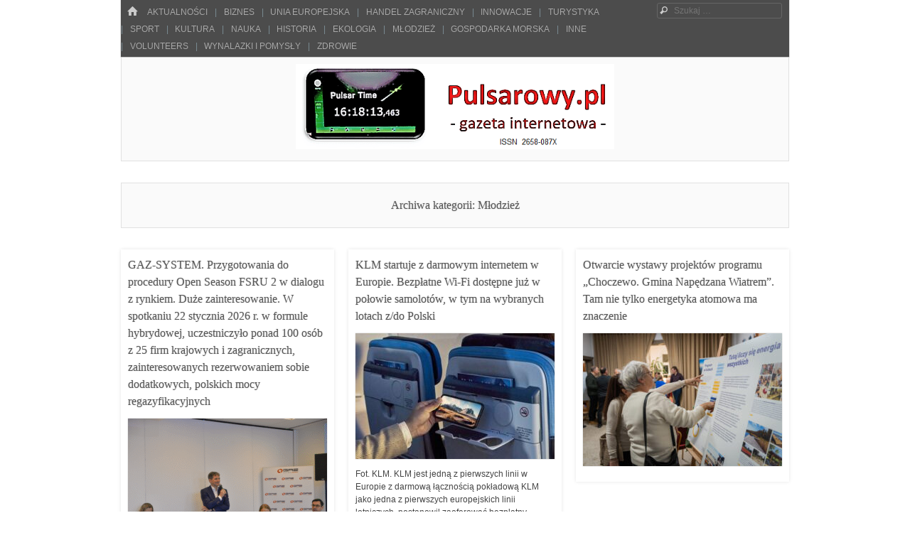

--- FILE ---
content_type: text/html; charset=UTF-8
request_url: https://pulsarowy.pl/category/mlodziez/
body_size: 7257
content:
<!DOCTYPE html>
<html class="no-js" lang="pl-PL">
<head>
<meta charset="UTF-8" />
<meta name="viewport" content="width=device-width" />
<link rel="profile" href="http://gmpg.org/xfn/11" />
<link rel="pingback" href="" />
<!--[if lt IE 9]>
<script src="https://pulsarowy.pl/wp-content/themes/emphaino/js/html5.js" type="text/javascript"></script>
<![endif]-->

<title>Młodzież &#8211; Pulsarowy.pl</title>
<meta name='robots' content='max-image-preview:large' />
	<style>img:is([sizes="auto" i], [sizes^="auto," i]) { contain-intrinsic-size: 3000px 1500px }</style>
	<link rel="alternate" type="application/rss+xml" title="Pulsarowy.pl &raquo; Kanał z wpisami" href="https://pulsarowy.pl/feed/" />
<link rel="alternate" type="application/rss+xml" title="Pulsarowy.pl &raquo; Kanał z komentarzami" href="https://pulsarowy.pl/comments/feed/" />
<link rel="alternate" type="application/rss+xml" title="Pulsarowy.pl &raquo; Kanał z wpisami zaszufladkowanymi do kategorii Młodzież" href="https://pulsarowy.pl/category/mlodziez/feed/" />
<script type="text/javascript">
/* <![CDATA[ */
window._wpemojiSettings = {"baseUrl":"https:\/\/s.w.org\/images\/core\/emoji\/16.0.1\/72x72\/","ext":".png","svgUrl":"https:\/\/s.w.org\/images\/core\/emoji\/16.0.1\/svg\/","svgExt":".svg","source":{"concatemoji":"https:\/\/pulsarowy.pl\/wp-includes\/js\/wp-emoji-release.min.js?ver=6.8.3"}};
/*! This file is auto-generated */
!function(s,n){var o,i,e;function c(e){try{var t={supportTests:e,timestamp:(new Date).valueOf()};sessionStorage.setItem(o,JSON.stringify(t))}catch(e){}}function p(e,t,n){e.clearRect(0,0,e.canvas.width,e.canvas.height),e.fillText(t,0,0);var t=new Uint32Array(e.getImageData(0,0,e.canvas.width,e.canvas.height).data),a=(e.clearRect(0,0,e.canvas.width,e.canvas.height),e.fillText(n,0,0),new Uint32Array(e.getImageData(0,0,e.canvas.width,e.canvas.height).data));return t.every(function(e,t){return e===a[t]})}function u(e,t){e.clearRect(0,0,e.canvas.width,e.canvas.height),e.fillText(t,0,0);for(var n=e.getImageData(16,16,1,1),a=0;a<n.data.length;a++)if(0!==n.data[a])return!1;return!0}function f(e,t,n,a){switch(t){case"flag":return n(e,"\ud83c\udff3\ufe0f\u200d\u26a7\ufe0f","\ud83c\udff3\ufe0f\u200b\u26a7\ufe0f")?!1:!n(e,"\ud83c\udde8\ud83c\uddf6","\ud83c\udde8\u200b\ud83c\uddf6")&&!n(e,"\ud83c\udff4\udb40\udc67\udb40\udc62\udb40\udc65\udb40\udc6e\udb40\udc67\udb40\udc7f","\ud83c\udff4\u200b\udb40\udc67\u200b\udb40\udc62\u200b\udb40\udc65\u200b\udb40\udc6e\u200b\udb40\udc67\u200b\udb40\udc7f");case"emoji":return!a(e,"\ud83e\udedf")}return!1}function g(e,t,n,a){var r="undefined"!=typeof WorkerGlobalScope&&self instanceof WorkerGlobalScope?new OffscreenCanvas(300,150):s.createElement("canvas"),o=r.getContext("2d",{willReadFrequently:!0}),i=(o.textBaseline="top",o.font="600 32px Arial",{});return e.forEach(function(e){i[e]=t(o,e,n,a)}),i}function t(e){var t=s.createElement("script");t.src=e,t.defer=!0,s.head.appendChild(t)}"undefined"!=typeof Promise&&(o="wpEmojiSettingsSupports",i=["flag","emoji"],n.supports={everything:!0,everythingExceptFlag:!0},e=new Promise(function(e){s.addEventListener("DOMContentLoaded",e,{once:!0})}),new Promise(function(t){var n=function(){try{var e=JSON.parse(sessionStorage.getItem(o));if("object"==typeof e&&"number"==typeof e.timestamp&&(new Date).valueOf()<e.timestamp+604800&&"object"==typeof e.supportTests)return e.supportTests}catch(e){}return null}();if(!n){if("undefined"!=typeof Worker&&"undefined"!=typeof OffscreenCanvas&&"undefined"!=typeof URL&&URL.createObjectURL&&"undefined"!=typeof Blob)try{var e="postMessage("+g.toString()+"("+[JSON.stringify(i),f.toString(),p.toString(),u.toString()].join(",")+"));",a=new Blob([e],{type:"text/javascript"}),r=new Worker(URL.createObjectURL(a),{name:"wpTestEmojiSupports"});return void(r.onmessage=function(e){c(n=e.data),r.terminate(),t(n)})}catch(e){}c(n=g(i,f,p,u))}t(n)}).then(function(e){for(var t in e)n.supports[t]=e[t],n.supports.everything=n.supports.everything&&n.supports[t],"flag"!==t&&(n.supports.everythingExceptFlag=n.supports.everythingExceptFlag&&n.supports[t]);n.supports.everythingExceptFlag=n.supports.everythingExceptFlag&&!n.supports.flag,n.DOMReady=!1,n.readyCallback=function(){n.DOMReady=!0}}).then(function(){return e}).then(function(){var e;n.supports.everything||(n.readyCallback(),(e=n.source||{}).concatemoji?t(e.concatemoji):e.wpemoji&&e.twemoji&&(t(e.twemoji),t(e.wpemoji)))}))}((window,document),window._wpemojiSettings);
/* ]]> */
</script>
<style id='wp-emoji-styles-inline-css' type='text/css'>

	img.wp-smiley, img.emoji {
		display: inline !important;
		border: none !important;
		box-shadow: none !important;
		height: 1em !important;
		width: 1em !important;
		margin: 0 0.07em !important;
		vertical-align: -0.1em !important;
		background: none !important;
		padding: 0 !important;
	}
</style>
<link rel='stylesheet' id='wp-block-library-css' href='https://pulsarowy.pl/wp-includes/css/dist/block-library/style.min.css?ver=6.8.3' type='text/css' media='all' />
<style id='classic-theme-styles-inline-css' type='text/css'>
/*! This file is auto-generated */
.wp-block-button__link{color:#fff;background-color:#32373c;border-radius:9999px;box-shadow:none;text-decoration:none;padding:calc(.667em + 2px) calc(1.333em + 2px);font-size:1.125em}.wp-block-file__button{background:#32373c;color:#fff;text-decoration:none}
</style>
<style id='global-styles-inline-css' type='text/css'>
:root{--wp--preset--aspect-ratio--square: 1;--wp--preset--aspect-ratio--4-3: 4/3;--wp--preset--aspect-ratio--3-4: 3/4;--wp--preset--aspect-ratio--3-2: 3/2;--wp--preset--aspect-ratio--2-3: 2/3;--wp--preset--aspect-ratio--16-9: 16/9;--wp--preset--aspect-ratio--9-16: 9/16;--wp--preset--color--black: #000000;--wp--preset--color--cyan-bluish-gray: #abb8c3;--wp--preset--color--white: #ffffff;--wp--preset--color--pale-pink: #f78da7;--wp--preset--color--vivid-red: #cf2e2e;--wp--preset--color--luminous-vivid-orange: #ff6900;--wp--preset--color--luminous-vivid-amber: #fcb900;--wp--preset--color--light-green-cyan: #7bdcb5;--wp--preset--color--vivid-green-cyan: #00d084;--wp--preset--color--pale-cyan-blue: #8ed1fc;--wp--preset--color--vivid-cyan-blue: #0693e3;--wp--preset--color--vivid-purple: #9b51e0;--wp--preset--gradient--vivid-cyan-blue-to-vivid-purple: linear-gradient(135deg,rgba(6,147,227,1) 0%,rgb(155,81,224) 100%);--wp--preset--gradient--light-green-cyan-to-vivid-green-cyan: linear-gradient(135deg,rgb(122,220,180) 0%,rgb(0,208,130) 100%);--wp--preset--gradient--luminous-vivid-amber-to-luminous-vivid-orange: linear-gradient(135deg,rgba(252,185,0,1) 0%,rgba(255,105,0,1) 100%);--wp--preset--gradient--luminous-vivid-orange-to-vivid-red: linear-gradient(135deg,rgba(255,105,0,1) 0%,rgb(207,46,46) 100%);--wp--preset--gradient--very-light-gray-to-cyan-bluish-gray: linear-gradient(135deg,rgb(238,238,238) 0%,rgb(169,184,195) 100%);--wp--preset--gradient--cool-to-warm-spectrum: linear-gradient(135deg,rgb(74,234,220) 0%,rgb(151,120,209) 20%,rgb(207,42,186) 40%,rgb(238,44,130) 60%,rgb(251,105,98) 80%,rgb(254,248,76) 100%);--wp--preset--gradient--blush-light-purple: linear-gradient(135deg,rgb(255,206,236) 0%,rgb(152,150,240) 100%);--wp--preset--gradient--blush-bordeaux: linear-gradient(135deg,rgb(254,205,165) 0%,rgb(254,45,45) 50%,rgb(107,0,62) 100%);--wp--preset--gradient--luminous-dusk: linear-gradient(135deg,rgb(255,203,112) 0%,rgb(199,81,192) 50%,rgb(65,88,208) 100%);--wp--preset--gradient--pale-ocean: linear-gradient(135deg,rgb(255,245,203) 0%,rgb(182,227,212) 50%,rgb(51,167,181) 100%);--wp--preset--gradient--electric-grass: linear-gradient(135deg,rgb(202,248,128) 0%,rgb(113,206,126) 100%);--wp--preset--gradient--midnight: linear-gradient(135deg,rgb(2,3,129) 0%,rgb(40,116,252) 100%);--wp--preset--font-size--small: 13px;--wp--preset--font-size--medium: 20px;--wp--preset--font-size--large: 36px;--wp--preset--font-size--x-large: 42px;--wp--preset--spacing--20: 0.44rem;--wp--preset--spacing--30: 0.67rem;--wp--preset--spacing--40: 1rem;--wp--preset--spacing--50: 1.5rem;--wp--preset--spacing--60: 2.25rem;--wp--preset--spacing--70: 3.38rem;--wp--preset--spacing--80: 5.06rem;--wp--preset--shadow--natural: 6px 6px 9px rgba(0, 0, 0, 0.2);--wp--preset--shadow--deep: 12px 12px 50px rgba(0, 0, 0, 0.4);--wp--preset--shadow--sharp: 6px 6px 0px rgba(0, 0, 0, 0.2);--wp--preset--shadow--outlined: 6px 6px 0px -3px rgba(255, 255, 255, 1), 6px 6px rgba(0, 0, 0, 1);--wp--preset--shadow--crisp: 6px 6px 0px rgba(0, 0, 0, 1);}:where(.is-layout-flex){gap: 0.5em;}:where(.is-layout-grid){gap: 0.5em;}body .is-layout-flex{display: flex;}.is-layout-flex{flex-wrap: wrap;align-items: center;}.is-layout-flex > :is(*, div){margin: 0;}body .is-layout-grid{display: grid;}.is-layout-grid > :is(*, div){margin: 0;}:where(.wp-block-columns.is-layout-flex){gap: 2em;}:where(.wp-block-columns.is-layout-grid){gap: 2em;}:where(.wp-block-post-template.is-layout-flex){gap: 1.25em;}:where(.wp-block-post-template.is-layout-grid){gap: 1.25em;}.has-black-color{color: var(--wp--preset--color--black) !important;}.has-cyan-bluish-gray-color{color: var(--wp--preset--color--cyan-bluish-gray) !important;}.has-white-color{color: var(--wp--preset--color--white) !important;}.has-pale-pink-color{color: var(--wp--preset--color--pale-pink) !important;}.has-vivid-red-color{color: var(--wp--preset--color--vivid-red) !important;}.has-luminous-vivid-orange-color{color: var(--wp--preset--color--luminous-vivid-orange) !important;}.has-luminous-vivid-amber-color{color: var(--wp--preset--color--luminous-vivid-amber) !important;}.has-light-green-cyan-color{color: var(--wp--preset--color--light-green-cyan) !important;}.has-vivid-green-cyan-color{color: var(--wp--preset--color--vivid-green-cyan) !important;}.has-pale-cyan-blue-color{color: var(--wp--preset--color--pale-cyan-blue) !important;}.has-vivid-cyan-blue-color{color: var(--wp--preset--color--vivid-cyan-blue) !important;}.has-vivid-purple-color{color: var(--wp--preset--color--vivid-purple) !important;}.has-black-background-color{background-color: var(--wp--preset--color--black) !important;}.has-cyan-bluish-gray-background-color{background-color: var(--wp--preset--color--cyan-bluish-gray) !important;}.has-white-background-color{background-color: var(--wp--preset--color--white) !important;}.has-pale-pink-background-color{background-color: var(--wp--preset--color--pale-pink) !important;}.has-vivid-red-background-color{background-color: var(--wp--preset--color--vivid-red) !important;}.has-luminous-vivid-orange-background-color{background-color: var(--wp--preset--color--luminous-vivid-orange) !important;}.has-luminous-vivid-amber-background-color{background-color: var(--wp--preset--color--luminous-vivid-amber) !important;}.has-light-green-cyan-background-color{background-color: var(--wp--preset--color--light-green-cyan) !important;}.has-vivid-green-cyan-background-color{background-color: var(--wp--preset--color--vivid-green-cyan) !important;}.has-pale-cyan-blue-background-color{background-color: var(--wp--preset--color--pale-cyan-blue) !important;}.has-vivid-cyan-blue-background-color{background-color: var(--wp--preset--color--vivid-cyan-blue) !important;}.has-vivid-purple-background-color{background-color: var(--wp--preset--color--vivid-purple) !important;}.has-black-border-color{border-color: var(--wp--preset--color--black) !important;}.has-cyan-bluish-gray-border-color{border-color: var(--wp--preset--color--cyan-bluish-gray) !important;}.has-white-border-color{border-color: var(--wp--preset--color--white) !important;}.has-pale-pink-border-color{border-color: var(--wp--preset--color--pale-pink) !important;}.has-vivid-red-border-color{border-color: var(--wp--preset--color--vivid-red) !important;}.has-luminous-vivid-orange-border-color{border-color: var(--wp--preset--color--luminous-vivid-orange) !important;}.has-luminous-vivid-amber-border-color{border-color: var(--wp--preset--color--luminous-vivid-amber) !important;}.has-light-green-cyan-border-color{border-color: var(--wp--preset--color--light-green-cyan) !important;}.has-vivid-green-cyan-border-color{border-color: var(--wp--preset--color--vivid-green-cyan) !important;}.has-pale-cyan-blue-border-color{border-color: var(--wp--preset--color--pale-cyan-blue) !important;}.has-vivid-cyan-blue-border-color{border-color: var(--wp--preset--color--vivid-cyan-blue) !important;}.has-vivid-purple-border-color{border-color: var(--wp--preset--color--vivid-purple) !important;}.has-vivid-cyan-blue-to-vivid-purple-gradient-background{background: var(--wp--preset--gradient--vivid-cyan-blue-to-vivid-purple) !important;}.has-light-green-cyan-to-vivid-green-cyan-gradient-background{background: var(--wp--preset--gradient--light-green-cyan-to-vivid-green-cyan) !important;}.has-luminous-vivid-amber-to-luminous-vivid-orange-gradient-background{background: var(--wp--preset--gradient--luminous-vivid-amber-to-luminous-vivid-orange) !important;}.has-luminous-vivid-orange-to-vivid-red-gradient-background{background: var(--wp--preset--gradient--luminous-vivid-orange-to-vivid-red) !important;}.has-very-light-gray-to-cyan-bluish-gray-gradient-background{background: var(--wp--preset--gradient--very-light-gray-to-cyan-bluish-gray) !important;}.has-cool-to-warm-spectrum-gradient-background{background: var(--wp--preset--gradient--cool-to-warm-spectrum) !important;}.has-blush-light-purple-gradient-background{background: var(--wp--preset--gradient--blush-light-purple) !important;}.has-blush-bordeaux-gradient-background{background: var(--wp--preset--gradient--blush-bordeaux) !important;}.has-luminous-dusk-gradient-background{background: var(--wp--preset--gradient--luminous-dusk) !important;}.has-pale-ocean-gradient-background{background: var(--wp--preset--gradient--pale-ocean) !important;}.has-electric-grass-gradient-background{background: var(--wp--preset--gradient--electric-grass) !important;}.has-midnight-gradient-background{background: var(--wp--preset--gradient--midnight) !important;}.has-small-font-size{font-size: var(--wp--preset--font-size--small) !important;}.has-medium-font-size{font-size: var(--wp--preset--font-size--medium) !important;}.has-large-font-size{font-size: var(--wp--preset--font-size--large) !important;}.has-x-large-font-size{font-size: var(--wp--preset--font-size--x-large) !important;}
:where(.wp-block-post-template.is-layout-flex){gap: 1.25em;}:where(.wp-block-post-template.is-layout-grid){gap: 1.25em;}
:where(.wp-block-columns.is-layout-flex){gap: 2em;}:where(.wp-block-columns.is-layout-grid){gap: 2em;}
:root :where(.wp-block-pullquote){font-size: 1.5em;line-height: 1.6;}
</style>
<link rel='stylesheet' id='style-css' href='https://pulsarowy.pl/wp-content/themes/emphaino/style.css?ver=1.2.4' type='text/css' media='screen, projection' />
<link rel='stylesheet' id='print-css' href='https://pulsarowy.pl/wp-content/themes/emphaino/print.css?ver=1.2.4' type='text/css' media='print' />
<link rel='stylesheet' id='fontello-css' href='https://pulsarowy.pl/wp-content/themes/emphaino/lib/fontello/css/fontello.css?ver=1.2.4' type='text/css' media='all' />
<!--[if lt IE 9]>
<link rel='stylesheet' id='ie-style-css' href='https://pulsarowy.pl/wp-content/themes/emphaino/ie.css?ver=1.2.4' type='text/css' media='screen, projection' />
<![endif]-->
<script type="text/javascript" src="https://pulsarowy.pl/wp-includes/js/jquery/jquery.min.js?ver=3.7.1" id="jquery-core-js"></script>
<script type="text/javascript" src="https://pulsarowy.pl/wp-includes/js/jquery/jquery-migrate.min.js?ver=3.4.1" id="jquery-migrate-js"></script>
<link rel="https://api.w.org/" href="https://pulsarowy.pl/wp-json/" /><link rel="alternate" title="JSON" type="application/json" href="https://pulsarowy.pl/wp-json/wp/v2/categories/19" /><link rel="EditURI" type="application/rsd+xml" title="RSD" href="https://pulsarowy.pl/xmlrpc.php?rsd" />
<meta name="generator" content="WordPress 6.8.3" />
<script type="text/javascript">document.documentElement.className = document.documentElement.className.replace("no-js","js");</script><style type="text/css">
.site-header .site-branding {
	position: absolute !important;
	clip: rect(1px 1px 1px 1px); /* IE6, IE7 */
	clip: rect(1px, 1px, 1px, 1px);
}
</style>
<style type="text/css">
a, .entry-title a:hover, #bottom-bar a {
	color: #1e73be;
}
</style>
<link rel="icon" href="https://pulsarowy.pl/wp-content/uploads/2018/08/cropped-logo1-kwadrat-32x32.png" sizes="32x32" />
<link rel="icon" href="https://pulsarowy.pl/wp-content/uploads/2018/08/cropped-logo1-kwadrat-192x192.png" sizes="192x192" />
<link rel="apple-touch-icon" href="https://pulsarowy.pl/wp-content/uploads/2018/08/cropped-logo1-kwadrat-180x180.png" />
<meta name="msapplication-TileImage" content="https://pulsarowy.pl/wp-content/uploads/2018/08/cropped-logo1-kwadrat-270x270.png" />
</head>

<body class="archive category category-mlodziez category-19 wp-theme-emphaino responsive no-custom-header has-logo-image no-sidebar dynamic-grid-excerpts group-blog">
<div id="page" class="hfeed site">
	

	<header id="masthead" class="site-header" role="banner">
		<div id="top-bar">
			<nav role="navigation" class="site-navigation main-navigation">
				<div class="home-page-link"><a href="https://pulsarowy.pl/" class="icon-home" title ="Strona główna"><span>Home</span></a></div>
				
				
					<h1 class="assistive-text icon-menu"><span>Menu</span></h1>
					<div class="assistive-text skip-link"><a href="#content" title="Skocz do treści">Skocz do treści</a></div>
					<div class="menu-menu-kategorie-container"><ul id="menu-menu-kategorie" class="menu"><li id="menu-item-442" class="menu-item menu-item-type-taxonomy menu-item-object-category menu-item-442"><a href="https://pulsarowy.pl/category/aktualnosci/">Aktualności</a></li>
<li id="menu-item-443" class="menu-item menu-item-type-taxonomy menu-item-object-category menu-item-443"><a href="https://pulsarowy.pl/category/biznes/">Biznes</a></li>
<li id="menu-item-446" class="menu-item menu-item-type-taxonomy menu-item-object-category menu-item-446"><a href="https://pulsarowy.pl/category/unia-europejska/">Unia Europejska</a></li>
<li id="menu-item-2517" class="menu-item menu-item-type-taxonomy menu-item-object-category menu-item-2517"><a href="https://pulsarowy.pl/category/handel-zagraniczny/">Handel zagraniczny</a></li>
<li id="menu-item-890" class="menu-item menu-item-type-taxonomy menu-item-object-category menu-item-890"><a href="https://pulsarowy.pl/category/innowacje/">Innowacje</a></li>
<li id="menu-item-447" class="menu-item menu-item-type-taxonomy menu-item-object-category menu-item-447"><a href="https://pulsarowy.pl/category/turystyka/">Turystyka</a></li>
<li id="menu-item-2518" class="menu-item menu-item-type-taxonomy menu-item-object-category menu-item-2518"><a href="https://pulsarowy.pl/category/sport/">Sport</a></li>
<li id="menu-item-445" class="menu-item menu-item-type-taxonomy menu-item-object-category menu-item-445"><a href="https://pulsarowy.pl/category/kultura/">Kultura</a></li>
<li id="menu-item-888" class="menu-item menu-item-type-taxonomy menu-item-object-category menu-item-888"><a href="https://pulsarowy.pl/category/nauka/">Nauka</a></li>
<li id="menu-item-444" class="menu-item menu-item-type-taxonomy menu-item-object-category menu-item-444"><a href="https://pulsarowy.pl/category/historia/">Historia</a></li>
<li id="menu-item-449" class="menu-item menu-item-type-taxonomy menu-item-object-category menu-item-449"><a href="https://pulsarowy.pl/category/ekologia/">Ekologia</a></li>
<li id="menu-item-889" class="menu-item menu-item-type-taxonomy menu-item-object-category current-menu-item menu-item-889"><a href="https://pulsarowy.pl/category/mlodziez/" aria-current="page">Młodzież</a></li>
<li id="menu-item-23298" class="menu-item menu-item-type-taxonomy menu-item-object-category menu-item-23298"><a href="https://pulsarowy.pl/category/gospodarka-morska/">Gospodarka morska</a></li>
<li id="menu-item-448" class="menu-item menu-item-type-taxonomy menu-item-object-category menu-item-448"><a href="https://pulsarowy.pl/category/inne/">Inne</a></li>
<li id="menu-item-34993" class="menu-item menu-item-type-taxonomy menu-item-object-category menu-item-34993"><a href="https://pulsarowy.pl/category/volunteers/">Volunteers</a></li>
<li id="menu-item-43408" class="menu-item menu-item-type-taxonomy menu-item-object-category menu-item-43408"><a href="https://pulsarowy.pl/category/wynalazki-i-pomysly/">Wynalazki i pomysły</a></li>
<li id="menu-item-35110" class="menu-item menu-item-type-taxonomy menu-item-object-category menu-item-35110"><a href="https://pulsarowy.pl/category/zdrowie/">Zdrowie</a></li>
</ul></div>
				
				
			</nav> <!-- .site-navigation .main-navigation -->

				<form method="get" id="searchform" action="https://pulsarowy.pl/" role="search">
		<label for="s" class="assistive-text">Szukaj</label>
		<input type="text" class="field" name="s" value="" id="s" placeholder="Szukaj &hellip;" />
		<input type="submit" class="submit" name="submit" id="searchsubmit" value="Szukaj" />
	</form>

		</div>	

		<div class="header-main">
						<div id="logo-image">
				<a href="https://pulsarowy.pl/" title="Pulsarowy.pl" rel="home"><img src="https://pulsarowy.pl/wp-content/uploads/2025/11/cropped-Pulsarowy.pl_.png" alt="Pulsarowy.pl" /></a>
			</div>
						<div class="site-branding">
				<h1 class="site-title"><a href="https://pulsarowy.pl/" title="Pulsarowy.pl" rel="home">Pulsarowy.pl</a></h1>
				<h2 class="site-description"></h2>
			</div>
		</div>

	</header><!-- #masthead .site-header -->

	<div id="main" class="site-main">

		<section id="primary" class="content-area">
			<div id="content" class="site-content" role="main">

			
				<header class="page-header">
					<h1 class="page-title">
						Archiwa kategorii: <span>Młodzież</span>					</h1>
									</header><!-- .page-header -->

				<div id="dynamic-grid" class="clearfix">
								
					
<article id="post-43906" class="post-43906 post type-post status-publish format-standard has-post-thumbnail hentry category-aktualnosci category-biznes category-ekologia category-gospodarka-morska category-handel-zagraniczny category-innowacje category-mlodziez category-nauka category-unia-europejska">
	<header class="entry-header">
		<h1 class="entry-title"><a href="https://pulsarowy.pl/gaz-system-przygotowania-do-procedury-open-season-fsru-2-w-dialogu-z-rynkiem-duze-zainteresowanie-w-spotkaniu-22-stycznia-2026-r-w-formule-hybrydowej-uczestniczylo-ponad-100-osob-z-25-firm-krajow/" title="Permalink do GAZ-SYSTEM. Przygotowania do procedury Open Season FSRU 2 w dialogu z rynkiem. Duże zainteresowanie. W spotkaniu 22 stycznia 2026 r. w formule hybrydowej, uczestniczyło ponad 100 osób z 25 firm krajowych i zagranicznych, zainteresowanych rezerwowaniem sobie dodatkowych, polskich mocy regazyfikacyjnych" rel="bookmark">GAZ-SYSTEM. Przygotowania do procedury Open Season FSRU 2 w dialogu z rynkiem. Duże zainteresowanie. W spotkaniu 22 stycznia 2026 r. w formule hybrydowej, uczestniczyło ponad 100 osób z 25 firm krajowych i zagranicznych, zainteresowanych rezerwowaniem sobie dodatkowych, polskich mocy regazyfikacyjnych</a></h1>
	</header><!-- .entry-header -->

		<div class="entry-summary">
				<div class="featured-image">
			<a href="https://pulsarowy.pl/gaz-system-przygotowania-do-procedury-open-season-fsru-2-w-dialogu-z-rynkiem-duze-zainteresowanie-w-spotkaniu-22-stycznia-2026-r-w-formule-hybrydowej-uczestniczylo-ponad-100-osob-z-25-firm-krajow/" title="GAZ-SYSTEM. Przygotowania do procedury Open Season FSRU 2 w dialogu z rynkiem. Duże zainteresowanie. W spotkaniu 22 stycznia 2026 r. w formule hybrydowej, uczestniczyło ponad 100 osób z 25 firm krajowych i zagranicznych, zainteresowanych rezerwowaniem sobie dodatkowych, polskich mocy regazyfikacyjnych">
				<img width="280" height="190" src="https://pulsarowy.pl/wp-content/uploads/2026/01/22-01-2026-warsztaty-open-season-fsru-2-02-280x190.png" class="attachment-half-width size-half-width wp-post-image" alt="" decoding="async" fetchpriority="high" srcset="https://pulsarowy.pl/wp-content/uploads/2026/01/22-01-2026-warsztaty-open-season-fsru-2-02-280x190.png 280w, https://pulsarowy.pl/wp-content/uploads/2026/01/22-01-2026-warsztaty-open-season-fsru-2-02-800x544.png 800w, https://pulsarowy.pl/wp-content/uploads/2026/01/22-01-2026-warsztaty-open-season-fsru-2-02-320x218.png 320w, https://pulsarowy.pl/wp-content/uploads/2026/01/22-01-2026-warsztaty-open-season-fsru-2-02-660x449.png 660w, https://pulsarowy.pl/wp-content/uploads/2026/01/22-01-2026-warsztaty-open-season-fsru-2-02.png 960w" sizes="(max-width: 280px) 100vw, 280px" />			</a>
		</div>
		
		<p>Fot. GAZ-SYSTEM. Terminal FSRU 2 &#8211; powiększenie pływającego gazoportu, budowanego na Zatoce Gdańskiej GAZ-SYSTEM zorganizował warsztaty dla uczestników rynku w ramach konsultacji rynkowych procedury Open Season dla projektu Terminala FSRU 2 w Zatoce Gdańskiej. – Zainteresowanie rynkowe, jakie obserwujemy w odniesieniu do rozbudowy mocy regazyfikacyjnych Terminala FSRU, potwierdza rosnącą rolę LNG w zapewnianiu bezpieczeństwa energetycznego &#8230;</p>
<p><a href="https://pulsarowy.pl/gaz-system-przygotowania-do-procedury-open-season-fsru-2-w-dialogu-z-rynkiem-duze-zainteresowanie-w-spotkaniu-22-stycznia-2026-r-w-formule-hybrydowej-uczestniczylo-ponad-100-osob-z-25-firm-krajow/" class="more-link">Więcej <span class="meta-nav">&rarr;</span></a></p>
	</div><!-- .entry-summary -->
	
	<footer class="entry-meta">
		<span class="posted-on icon-clock"><a href="https://pulsarowy.pl/gaz-system-przygotowania-do-procedury-open-season-fsru-2-w-dialogu-z-rynkiem-duze-zainteresowanie-w-spotkaniu-22-stycznia-2026-r-w-formule-hybrydowej-uczestniczylo-ponad-100-osob-z-25-firm-krajow/" title="9:49" rel="bookmark"><time class="entry-date" datetime="2026-01-24T09:49:51+01:00">24.01.2026  9:49</time></a></span> <span class="byline icon-user"><span class="post-author vcard"><a class="url fn n" href="https://pulsarowy.pl/author/redaktornetka-gda-pl/" title="Zobacz wszystkie posty Kazimierz Netka" rel="author">Kazimierz Netka</a></span></span>
				<span class="comments-link icon-comment"><a href="https://pulsarowy.pl/gaz-system-przygotowania-do-procedury-open-season-fsru-2-w-dialogu-z-rynkiem-duze-zainteresowanie-w-spotkaniu-22-stycznia-2026-r-w-formule-hybrydowej-uczestniczylo-ponad-100-osob-z-25-firm-krajow/#respond">Skomentuj</a></span>
		
		
			</footer><!-- .entry-meta -->
</article><!-- #post-43906 -->

				
					
<article id="post-43903" class="post-43903 post type-post status-publish format-standard has-post-thumbnail hentry category-aktualnosci category-biznes category-handel-zagraniczny category-innowacje category-mlodziez category-nauka category-turystyka category-unia-europejska">
	<header class="entry-header">
		<h1 class="entry-title"><a href="https://pulsarowy.pl/klm-startuje-z-darmowym-internetem-w-europie-bezplatne-wi-fi-dostepne-juz-w-polowie-samolotow-w-tym-na-wybranych-lotach-z-do-polski/" title="Permalink do KLM startuje z darmowym internetem w Europie. Bezpłatne Wi-Fi dostępne już w połowie samolotów, w tym na wybranych lotach z/do Polski" rel="bookmark">KLM startuje z darmowym internetem w Europie. Bezpłatne Wi-Fi dostępne już w połowie samolotów, w tym na wybranych lotach z/do Polski</a></h1>
	</header><!-- .entry-header -->

		<div class="entry-summary">
				<div class="featured-image">
			<a href="https://pulsarowy.pl/klm-startuje-z-darmowym-internetem-w-europie-bezplatne-wi-fi-dostepne-juz-w-polowie-samolotow-w-tym-na-wybranych-lotach-z-do-polski/" title="KLM startuje z darmowym internetem w Europie. Bezpłatne Wi-Fi dostępne już w połowie samolotów, w tym na wybranych lotach z/do Polski">
				<img width="280" height="177" src="https://pulsarowy.pl/wp-content/uploads/2026/01/internet-w-samolocie-KLM-na-wlasnym-urzadzeniu-280x177.jpg" class="attachment-half-width size-half-width wp-post-image" alt="" decoding="async" srcset="https://pulsarowy.pl/wp-content/uploads/2026/01/internet-w-samolocie-KLM-na-wlasnym-urzadzeniu-280x177.jpg 280w, https://pulsarowy.pl/wp-content/uploads/2026/01/internet-w-samolocie-KLM-na-wlasnym-urzadzeniu-800x507.jpg 800w, https://pulsarowy.pl/wp-content/uploads/2026/01/internet-w-samolocie-KLM-na-wlasnym-urzadzeniu-320x203.jpg 320w, https://pulsarowy.pl/wp-content/uploads/2026/01/internet-w-samolocie-KLM-na-wlasnym-urzadzeniu-660x418.jpg 660w, https://pulsarowy.pl/wp-content/uploads/2026/01/internet-w-samolocie-KLM-na-wlasnym-urzadzeniu.jpg 960w" sizes="(max-width: 280px) 100vw, 280px" />			</a>
		</div>
		
		<p>Fot. KLM. KLM jest jedną z pierwszych linii w Europie z darmową łącznością pokładową KLM jako jedna z pierwszych europejskich linii lotniczych, postanowił zaoferować bezpłatny dostęp do internetu pasażerom na trasach w Europie, Od 22 stycznia 2026 r. – darmowe Wi-Fi jest już dostępne w połowie europejskiej floty przewoźnika, w tym na niektórych lotach z/do &#8230;</p>
<p><a href="https://pulsarowy.pl/klm-startuje-z-darmowym-internetem-w-europie-bezplatne-wi-fi-dostepne-juz-w-polowie-samolotow-w-tym-na-wybranych-lotach-z-do-polski/" class="more-link">Więcej <span class="meta-nav">&rarr;</span></a></p>
	</div><!-- .entry-summary -->
	
	<footer class="entry-meta">
		<span class="posted-on icon-clock"><a href="https://pulsarowy.pl/klm-startuje-z-darmowym-internetem-w-europie-bezplatne-wi-fi-dostepne-juz-w-polowie-samolotow-w-tym-na-wybranych-lotach-z-do-polski/" title="9:30" rel="bookmark"><time class="entry-date" datetime="2026-01-23T09:30:21+01:00">23.01.2026  9:30</time></a></span> <span class="byline icon-user"><span class="post-author vcard"><a class="url fn n" href="https://pulsarowy.pl/author/redaktornetka-gda-pl/" title="Zobacz wszystkie posty Kazimierz Netka" rel="author">Kazimierz Netka</a></span></span>
				<span class="comments-link icon-comment"><a href="https://pulsarowy.pl/klm-startuje-z-darmowym-internetem-w-europie-bezplatne-wi-fi-dostepne-juz-w-polowie-samolotow-w-tym-na-wybranych-lotach-z-do-polski/#respond">Skomentuj</a></span>
		
		
			</footer><!-- .entry-meta -->
</article><!-- #post-43903 -->

				
					
<article id="post-43900" class="post-43900 post type-post status-publish format-standard has-post-thumbnail hentry category-aktualnosci category-biznes category-ekologia category-gospodarka-morska category-handel-zagraniczny category-historia category-innowacje category-kultura category-mlodziez category-nauka category-sport category-turystyka category-unia-europejska category-volunteers category-zdrowie">
	<header class="entry-header">
		<h1 class="entry-title"><a href="https://pulsarowy.pl/otwarcie-wystawy-projektow-programu-choczewo-gmina-napedzana-wiatrem-tam-nie-tylko-energetyka-atomowa-ma-znaczenie/" title="Permalink do Otwarcie wystawy projektów programu „Choczewo. Gmina Napędzana Wiatrem”. Tam nie tylko energetyka atomowa ma znaczenie" rel="bookmark">Otwarcie wystawy projektów programu „Choczewo. Gmina Napędzana Wiatrem”. Tam nie tylko energetyka atomowa ma znaczenie</a></h1>
	</header><!-- .entry-header -->

		<div class="entry-summary">
				<div class="featured-image">
			<a href="https://pulsarowy.pl/otwarcie-wystawy-projektow-programu-choczewo-gmina-napedzana-wiatrem-tam-nie-tylko-energetyka-atomowa-ma-znaczenie/" title="Otwarcie wystawy projektów programu „Choczewo. Gmina Napędzana Wiatrem”. Tam nie tylko energetyka atomowa ma znaczenie">
				<img width="280" height="187" src="https://pulsarowy.pl/wp-content/uploads/2026/01/choczewo-01-26-9-280x187.jpg" class="attachment-half-width size-half-width wp-post-image" alt="" decoding="async" srcset="https://pulsarowy.pl/wp-content/uploads/2026/01/choczewo-01-26-9-280x187.jpg 280w, https://pulsarowy.pl/wp-content/uploads/2026/01/choczewo-01-26-9-800x533.jpg 800w, https://pulsarowy.pl/wp-content/uploads/2026/01/choczewo-01-26-9-320x213.jpg 320w, https://pulsarowy.pl/wp-content/uploads/2026/01/choczewo-01-26-9-660x440.jpg 660w, https://pulsarowy.pl/wp-content/uploads/2026/01/choczewo-01-26-9.jpg 960w" sizes="(max-width: 280px) 100vw, 280px" />			</a>
		</div>
		
		